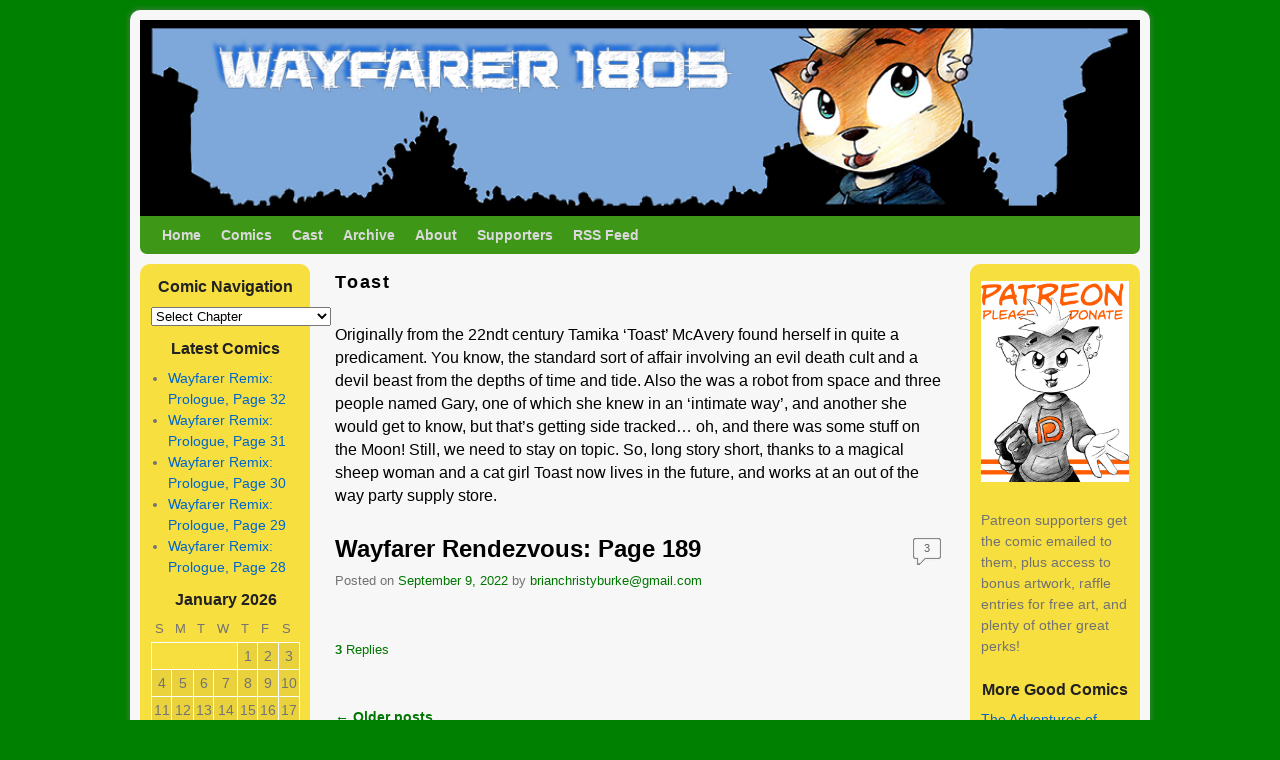

--- FILE ---
content_type: text/html; charset=UTF-8
request_url: https://wayfarer1805.com/character/toast/
body_size: 12904
content:
<!DOCTYPE html>
<!--[if IE 7]>	<html id="ie7" lang="en-US"> <![endif]-->
<!--[if IE 8]>	<html id="ie8" lang="en-US"> <![endif]-->
<!--[if IE 9]>	<html id="ie9" lang="en-US"> <![endif]-->
<!--[if !(IE 6) | !(IE 7) | !(IE 8) ] | !(IE 9) ><!-->	<html lang="en-US"> <!--<![endif]-->
<head>
<meta charset="UTF-8" />
<meta name='viewport' content='width=device-width, initial-scale=1.0, maximum-scale=2.0, user-scalable=yes' />
<title>Characters  Toast | Wayfarer 1805</title>

<link rel="profile" href="https://gmpg.org/xfn/11" />
<link rel="pingback" href="https://wayfarer1805.com/xmlrpc.php" />
<!--[if lt IE 9]>
<script src="https://wayfarer1805.com/wp-content/themes/weaver-ii/js/html5.js" type="text/javascript"></script>
<![endif]-->

<script type="text/javascript">var weaverIsMobile=false;var weaverIsSimMobile=false;var weaverIsStacked=false;var weaverThemeWidth=1000;var weaverMenuThreshold=640;var weaverHideMenuBar=false;var weaverMobileDisabled=false;var weaverFlowToBottom=false;var weaverHideTooltip=false;var weaverUseSuperfish=false;</script>
<meta name='robots' content='max-image-preview:large' />
<link rel="alternate" type="application/rss+xml" title="Wayfarer 1805 &raquo; Feed" href="https://wayfarer1805.com/feed/" />
<link rel="alternate" type="application/rss+xml" title="Wayfarer 1805 &raquo; Comments Feed" href="https://wayfarer1805.com/comments/feed/" />
<link rel="alternate" type="application/rss+xml" title="Wayfarer 1805 &raquo; Toast Character Feed" href="https://wayfarer1805.com/character/toast/feed/" />
<script type="text/javascript">
window._wpemojiSettings = {"baseUrl":"https:\/\/s.w.org\/images\/core\/emoji\/14.0.0\/72x72\/","ext":".png","svgUrl":"https:\/\/s.w.org\/images\/core\/emoji\/14.0.0\/svg\/","svgExt":".svg","source":{"concatemoji":"https:\/\/wayfarer1805.com\/wp-includes\/js\/wp-emoji-release.min.js?ver=6.1.9"}};
/*! This file is auto-generated */
!function(e,a,t){var n,r,o,i=a.createElement("canvas"),p=i.getContext&&i.getContext("2d");function s(e,t){var a=String.fromCharCode,e=(p.clearRect(0,0,i.width,i.height),p.fillText(a.apply(this,e),0,0),i.toDataURL());return p.clearRect(0,0,i.width,i.height),p.fillText(a.apply(this,t),0,0),e===i.toDataURL()}function c(e){var t=a.createElement("script");t.src=e,t.defer=t.type="text/javascript",a.getElementsByTagName("head")[0].appendChild(t)}for(o=Array("flag","emoji"),t.supports={everything:!0,everythingExceptFlag:!0},r=0;r<o.length;r++)t.supports[o[r]]=function(e){if(p&&p.fillText)switch(p.textBaseline="top",p.font="600 32px Arial",e){case"flag":return s([127987,65039,8205,9895,65039],[127987,65039,8203,9895,65039])?!1:!s([55356,56826,55356,56819],[55356,56826,8203,55356,56819])&&!s([55356,57332,56128,56423,56128,56418,56128,56421,56128,56430,56128,56423,56128,56447],[55356,57332,8203,56128,56423,8203,56128,56418,8203,56128,56421,8203,56128,56430,8203,56128,56423,8203,56128,56447]);case"emoji":return!s([129777,127995,8205,129778,127999],[129777,127995,8203,129778,127999])}return!1}(o[r]),t.supports.everything=t.supports.everything&&t.supports[o[r]],"flag"!==o[r]&&(t.supports.everythingExceptFlag=t.supports.everythingExceptFlag&&t.supports[o[r]]);t.supports.everythingExceptFlag=t.supports.everythingExceptFlag&&!t.supports.flag,t.DOMReady=!1,t.readyCallback=function(){t.DOMReady=!0},t.supports.everything||(n=function(){t.readyCallback()},a.addEventListener?(a.addEventListener("DOMContentLoaded",n,!1),e.addEventListener("load",n,!1)):(e.attachEvent("onload",n),a.attachEvent("onreadystatechange",function(){"complete"===a.readyState&&t.readyCallback()})),(e=t.source||{}).concatemoji?c(e.concatemoji):e.wpemoji&&e.twemoji&&(c(e.twemoji),c(e.wpemoji)))}(window,document,window._wpemojiSettings);
</script>
<style type="text/css">
img.wp-smiley,
img.emoji {
	display: inline !important;
	border: none !important;
	box-shadow: none !important;
	height: 1em !important;
	width: 1em !important;
	margin: 0 0.07em !important;
	vertical-align: -0.1em !important;
	background: none !important;
	padding: 0 !important;
}
</style>
	
<link rel='stylesheet' id='weaverii-main-style-sheet-css' href='https://wayfarer1805.com/wp-content/themes/weaver-ii/style.min.css?ver=2.2.2' type='text/css' media='all' />
<link rel='stylesheet' id='weaverii-mobile-style-sheet-css' href='https://wayfarer1805.com/wp-content/themes/weaver-ii/style-mobile.min.css?ver=2.2.2' type='text/css' media='all' />
<link rel='stylesheet' id='wp-block-library-css' href='https://wayfarer1805.com/wp-includes/css/dist/block-library/style.min.css?ver=6.1.9' type='text/css' media='all' />
<link rel='stylesheet' id='classic-theme-styles-css' href='https://wayfarer1805.com/wp-includes/css/classic-themes.min.css?ver=1' type='text/css' media='all' />
<style id='global-styles-inline-css' type='text/css'>
body{--wp--preset--color--black: #000000;--wp--preset--color--cyan-bluish-gray: #abb8c3;--wp--preset--color--white: #ffffff;--wp--preset--color--pale-pink: #f78da7;--wp--preset--color--vivid-red: #cf2e2e;--wp--preset--color--luminous-vivid-orange: #ff6900;--wp--preset--color--luminous-vivid-amber: #fcb900;--wp--preset--color--light-green-cyan: #7bdcb5;--wp--preset--color--vivid-green-cyan: #00d084;--wp--preset--color--pale-cyan-blue: #8ed1fc;--wp--preset--color--vivid-cyan-blue: #0693e3;--wp--preset--color--vivid-purple: #9b51e0;--wp--preset--gradient--vivid-cyan-blue-to-vivid-purple: linear-gradient(135deg,rgba(6,147,227,1) 0%,rgb(155,81,224) 100%);--wp--preset--gradient--light-green-cyan-to-vivid-green-cyan: linear-gradient(135deg,rgb(122,220,180) 0%,rgb(0,208,130) 100%);--wp--preset--gradient--luminous-vivid-amber-to-luminous-vivid-orange: linear-gradient(135deg,rgba(252,185,0,1) 0%,rgba(255,105,0,1) 100%);--wp--preset--gradient--luminous-vivid-orange-to-vivid-red: linear-gradient(135deg,rgba(255,105,0,1) 0%,rgb(207,46,46) 100%);--wp--preset--gradient--very-light-gray-to-cyan-bluish-gray: linear-gradient(135deg,rgb(238,238,238) 0%,rgb(169,184,195) 100%);--wp--preset--gradient--cool-to-warm-spectrum: linear-gradient(135deg,rgb(74,234,220) 0%,rgb(151,120,209) 20%,rgb(207,42,186) 40%,rgb(238,44,130) 60%,rgb(251,105,98) 80%,rgb(254,248,76) 100%);--wp--preset--gradient--blush-light-purple: linear-gradient(135deg,rgb(255,206,236) 0%,rgb(152,150,240) 100%);--wp--preset--gradient--blush-bordeaux: linear-gradient(135deg,rgb(254,205,165) 0%,rgb(254,45,45) 50%,rgb(107,0,62) 100%);--wp--preset--gradient--luminous-dusk: linear-gradient(135deg,rgb(255,203,112) 0%,rgb(199,81,192) 50%,rgb(65,88,208) 100%);--wp--preset--gradient--pale-ocean: linear-gradient(135deg,rgb(255,245,203) 0%,rgb(182,227,212) 50%,rgb(51,167,181) 100%);--wp--preset--gradient--electric-grass: linear-gradient(135deg,rgb(202,248,128) 0%,rgb(113,206,126) 100%);--wp--preset--gradient--midnight: linear-gradient(135deg,rgb(2,3,129) 0%,rgb(40,116,252) 100%);--wp--preset--duotone--dark-grayscale: url('#wp-duotone-dark-grayscale');--wp--preset--duotone--grayscale: url('#wp-duotone-grayscale');--wp--preset--duotone--purple-yellow: url('#wp-duotone-purple-yellow');--wp--preset--duotone--blue-red: url('#wp-duotone-blue-red');--wp--preset--duotone--midnight: url('#wp-duotone-midnight');--wp--preset--duotone--magenta-yellow: url('#wp-duotone-magenta-yellow');--wp--preset--duotone--purple-green: url('#wp-duotone-purple-green');--wp--preset--duotone--blue-orange: url('#wp-duotone-blue-orange');--wp--preset--font-size--small: 13px;--wp--preset--font-size--medium: 20px;--wp--preset--font-size--large: 36px;--wp--preset--font-size--x-large: 42px;--wp--preset--spacing--20: 0.44rem;--wp--preset--spacing--30: 0.67rem;--wp--preset--spacing--40: 1rem;--wp--preset--spacing--50: 1.5rem;--wp--preset--spacing--60: 2.25rem;--wp--preset--spacing--70: 3.38rem;--wp--preset--spacing--80: 5.06rem;}:where(.is-layout-flex){gap: 0.5em;}body .is-layout-flow > .alignleft{float: left;margin-inline-start: 0;margin-inline-end: 2em;}body .is-layout-flow > .alignright{float: right;margin-inline-start: 2em;margin-inline-end: 0;}body .is-layout-flow > .aligncenter{margin-left: auto !important;margin-right: auto !important;}body .is-layout-constrained > .alignleft{float: left;margin-inline-start: 0;margin-inline-end: 2em;}body .is-layout-constrained > .alignright{float: right;margin-inline-start: 2em;margin-inline-end: 0;}body .is-layout-constrained > .aligncenter{margin-left: auto !important;margin-right: auto !important;}body .is-layout-constrained > :where(:not(.alignleft):not(.alignright):not(.alignfull)){max-width: var(--wp--style--global--content-size);margin-left: auto !important;margin-right: auto !important;}body .is-layout-constrained > .alignwide{max-width: var(--wp--style--global--wide-size);}body .is-layout-flex{display: flex;}body .is-layout-flex{flex-wrap: wrap;align-items: center;}body .is-layout-flex > *{margin: 0;}:where(.wp-block-columns.is-layout-flex){gap: 2em;}.has-black-color{color: var(--wp--preset--color--black) !important;}.has-cyan-bluish-gray-color{color: var(--wp--preset--color--cyan-bluish-gray) !important;}.has-white-color{color: var(--wp--preset--color--white) !important;}.has-pale-pink-color{color: var(--wp--preset--color--pale-pink) !important;}.has-vivid-red-color{color: var(--wp--preset--color--vivid-red) !important;}.has-luminous-vivid-orange-color{color: var(--wp--preset--color--luminous-vivid-orange) !important;}.has-luminous-vivid-amber-color{color: var(--wp--preset--color--luminous-vivid-amber) !important;}.has-light-green-cyan-color{color: var(--wp--preset--color--light-green-cyan) !important;}.has-vivid-green-cyan-color{color: var(--wp--preset--color--vivid-green-cyan) !important;}.has-pale-cyan-blue-color{color: var(--wp--preset--color--pale-cyan-blue) !important;}.has-vivid-cyan-blue-color{color: var(--wp--preset--color--vivid-cyan-blue) !important;}.has-vivid-purple-color{color: var(--wp--preset--color--vivid-purple) !important;}.has-black-background-color{background-color: var(--wp--preset--color--black) !important;}.has-cyan-bluish-gray-background-color{background-color: var(--wp--preset--color--cyan-bluish-gray) !important;}.has-white-background-color{background-color: var(--wp--preset--color--white) !important;}.has-pale-pink-background-color{background-color: var(--wp--preset--color--pale-pink) !important;}.has-vivid-red-background-color{background-color: var(--wp--preset--color--vivid-red) !important;}.has-luminous-vivid-orange-background-color{background-color: var(--wp--preset--color--luminous-vivid-orange) !important;}.has-luminous-vivid-amber-background-color{background-color: var(--wp--preset--color--luminous-vivid-amber) !important;}.has-light-green-cyan-background-color{background-color: var(--wp--preset--color--light-green-cyan) !important;}.has-vivid-green-cyan-background-color{background-color: var(--wp--preset--color--vivid-green-cyan) !important;}.has-pale-cyan-blue-background-color{background-color: var(--wp--preset--color--pale-cyan-blue) !important;}.has-vivid-cyan-blue-background-color{background-color: var(--wp--preset--color--vivid-cyan-blue) !important;}.has-vivid-purple-background-color{background-color: var(--wp--preset--color--vivid-purple) !important;}.has-black-border-color{border-color: var(--wp--preset--color--black) !important;}.has-cyan-bluish-gray-border-color{border-color: var(--wp--preset--color--cyan-bluish-gray) !important;}.has-white-border-color{border-color: var(--wp--preset--color--white) !important;}.has-pale-pink-border-color{border-color: var(--wp--preset--color--pale-pink) !important;}.has-vivid-red-border-color{border-color: var(--wp--preset--color--vivid-red) !important;}.has-luminous-vivid-orange-border-color{border-color: var(--wp--preset--color--luminous-vivid-orange) !important;}.has-luminous-vivid-amber-border-color{border-color: var(--wp--preset--color--luminous-vivid-amber) !important;}.has-light-green-cyan-border-color{border-color: var(--wp--preset--color--light-green-cyan) !important;}.has-vivid-green-cyan-border-color{border-color: var(--wp--preset--color--vivid-green-cyan) !important;}.has-pale-cyan-blue-border-color{border-color: var(--wp--preset--color--pale-cyan-blue) !important;}.has-vivid-cyan-blue-border-color{border-color: var(--wp--preset--color--vivid-cyan-blue) !important;}.has-vivid-purple-border-color{border-color: var(--wp--preset--color--vivid-purple) !important;}.has-vivid-cyan-blue-to-vivid-purple-gradient-background{background: var(--wp--preset--gradient--vivid-cyan-blue-to-vivid-purple) !important;}.has-light-green-cyan-to-vivid-green-cyan-gradient-background{background: var(--wp--preset--gradient--light-green-cyan-to-vivid-green-cyan) !important;}.has-luminous-vivid-amber-to-luminous-vivid-orange-gradient-background{background: var(--wp--preset--gradient--luminous-vivid-amber-to-luminous-vivid-orange) !important;}.has-luminous-vivid-orange-to-vivid-red-gradient-background{background: var(--wp--preset--gradient--luminous-vivid-orange-to-vivid-red) !important;}.has-very-light-gray-to-cyan-bluish-gray-gradient-background{background: var(--wp--preset--gradient--very-light-gray-to-cyan-bluish-gray) !important;}.has-cool-to-warm-spectrum-gradient-background{background: var(--wp--preset--gradient--cool-to-warm-spectrum) !important;}.has-blush-light-purple-gradient-background{background: var(--wp--preset--gradient--blush-light-purple) !important;}.has-blush-bordeaux-gradient-background{background: var(--wp--preset--gradient--blush-bordeaux) !important;}.has-luminous-dusk-gradient-background{background: var(--wp--preset--gradient--luminous-dusk) !important;}.has-pale-ocean-gradient-background{background: var(--wp--preset--gradient--pale-ocean) !important;}.has-electric-grass-gradient-background{background: var(--wp--preset--gradient--electric-grass) !important;}.has-midnight-gradient-background{background: var(--wp--preset--gradient--midnight) !important;}.has-small-font-size{font-size: var(--wp--preset--font-size--small) !important;}.has-medium-font-size{font-size: var(--wp--preset--font-size--medium) !important;}.has-large-font-size{font-size: var(--wp--preset--font-size--large) !important;}.has-x-large-font-size{font-size: var(--wp--preset--font-size--x-large) !important;}
.wp-block-navigation a:where(:not(.wp-element-button)){color: inherit;}
:where(.wp-block-columns.is-layout-flex){gap: 2em;}
.wp-block-pullquote{font-size: 1.5em;line-height: 1.6;}
</style>
<link rel='stylesheet' id='comiceasel-style-css' href='https://wayfarer1805.com/wp-content/plugins/comic-easel/css/comiceasel.css?ver=6.1.9' type='text/css' media='all' />
<script>if (document.location.protocol != "https:") { document.location = document.URL.replace(/^http:/i, "https:"); }</script><script type='text/javascript' src='https://wayfarer1805.com/wp-includes/js/jquery/jquery.min.js?ver=3.6.1' id='jquery-core-js'></script>
<script type='text/javascript' src='https://wayfarer1805.com/wp-includes/js/jquery/jquery-migrate.min.js?ver=3.3.2' id='jquery-migrate-js'></script>
<link rel="https://api.w.org/" href="https://wayfarer1805.com/wp-json/" /><link rel="EditURI" type="application/rsd+xml" title="RSD" href="https://wayfarer1805.com/xmlrpc.php?rsd" />
<link rel="wlwmanifest" type="application/wlwmanifest+xml" href="https://wayfarer1805.com/wp-includes/wlwmanifest.xml" />
<meta name="generator" content="WordPress 6.1.9" />
<meta http-equiv="X-Clacks-Overhead" content="GNU Terry Pratchett" />
<!-- Weaver II Extras Version 2.3.1 -->
<meta name="Comic-Easel" content="1.15" />
<meta name="Referrer" content="" />
<meta property="og:image" content="https://wayfarer1805.com/wp-content/uploads/2022/09/rendezvous_189-1-617x1024.jpg" />

<!-- This site is using Weaver II 2.2.2 (48) subtheme: IndieAve -->
<!-- Page ID: 3585 -->
<style type="text/css">
/* Weaver II styles - Version 48 */
a {color:#007700;}
a:visited {color:#005500;}
a:hover {color:#003300;}
.entry-title a {color:#000000;}
.entry-title a:visited {color:#000000;}
.entry-meta a, .entry-utility a {color:#007700;}
.entry-meta a:visited, .entry-utility a:visited {color:#005500;}
.entry-meta a:hover, .entry-utility a:hover {color:#003300;}
.widget-area a {color:#0066CC;}
.widget-area a:visited {color:#743399;}
.widget-area a:hover {color:#FF4B33;}
#wrapper, #branding, #colophon, .commentlist li.comment, #respond, #sidebar_primary,#sidebar_right,#sidebar_left,.sidebar_top,.sidebar_bottom,.sidebar_extra,#first,#second,#third,#fourth,.mobile_widget_area {-moz-border-radius: 10px; -webkit-border-radius: 10px; border-radius: 10px;}
#sidebar_wrap_right.right-1-col,#sidebar_wrap_right.right-2-col,#sidebar_wrap_right.right-2-col-bottom,
#sidebar_wrap_left.left-1-col,#sidebar_wrap_left.left-2-col,#sidebar_wrap_left.left-2-col-bottom,#sidebar_wrap_left,#sidebar_wrap_right
{-moz-border-radius: 10px; -webkit-border-radius: 10px; border-radius: 10px;}
.commentlist li.comment .comment-meta {-moz-border-radius-topleft: 7px; -moz-border-radius-topright: 7px;
 -webkit-border-top-left-radius: 7px; -webkit-border-top-right-radius: 7px; border-top-left-radius: 7px; border-top-right-radius: 7px;}
#access {-moz-border-radius-bottomleft: 7px; -moz-border-radius-bottomright: 7px;
 -webkit-border-bottom-left-radius: 7px; -webkit-border-bottom-right-radius: 7px; border-bottom-left-radius: 7px; border-bottom-right-radius: 7px;}
#access2 {-moz-border-radius-topleft: 7px; -moz-border-radius-topright: 7px;
 -webkit-border-top-left-radius: 7px; -webkit-border-top-right-radius: 7px; border-top-left-radius: 7px; border-top-right-radius: 7px;}
#wrapper {-webkit-box-shadow: 0 0 3px 3px rgba(0,0,0,0.25); -moz-box-shadow: 0 0 3px 3px rgba(0,0,0,0.25); box-shadow: 0 0 3px 3px rgba(127,127,127,0.25);}
#wrapper{max-width:1000px;}
#sidebar_primary,.mobile_widget_area {background-color:#F7DF40;}
#sidebar_right {background-color:#F7DF40;}
#sidebar_left {background-color:#F7DF40;}
.sidebar_top,.sidebar_extra {background-color:#F7DF40;}
.sidebar_bottom {background-color:#F7DF40;}
#first,#second,#third,#fourth {background-color:#F7DF40;}
#container_wrap.right-1-col{width:75.000%;} #sidebar_wrap_right.right-1-col{width:25.000%;}
#container_wrap.right-2-col,#container_wrap.right-2-col-bottom{width:67.000%;} #sidebar_wrap_right.right-2-col,#sidebar_wrap_right.right-2-col-bottom{width:33.000%;}
#container_wrap.left-1-col{width:75.000%;} #sidebar_wrap_left.left-1-col{width:25.000%;}
#container_wrap.left-2-col,#container_wrap.left-2-col-bottom{width:67.000%;} #sidebar_wrap_left.left-2-col,#sidebar_wrap_left.left-2-col-bottom{width:33.000%;}
#container_wrap{width:66.000%;} #sidebar_wrap_left{width:17.000%;} #sidebar_wrap_right{width:17.000%;}
#sidebar_wrap_2_left_left, #sidebar_wrap_2_right_left {width:54.000%;margin-right:1%;}
#sidebar_wrap_2_left_right, #sidebar_wrap_2_right_right {width:45.000%;}
body {padding: 10px 10px 10px 10px; }
@media only screen and (max-width:640px) { /* header widget area mobile rules */
} /* end mobile rules */
#main {padding: 10px 0 0 0;}
#site-title {font-size:450.000%;}
#site-description {font-size:150.000%;}
.menu_bar a, .mobile_menu_bar a {font-weight:bold;}
.menu_bar, .menu_bar a,.menu_bar a:visited,.mobile_menu_bar a {color:#D9D9D9;}
.menu_bar li:hover > a, .menu_bar a:focus {background-color:#1A7A0B;}
.menu_bar li:hover > a, .menu_bar a:focus {color:#FFFFFF;}
.menu_bar ul ul a {background-color:#1E8C0D;}
.menu_bar ul ul a,.menu_bar ul ul a:visited {color:#D9D9D9;}
.menu_bar ul ul :hover > a {background-color:#1A7A0B;}
.menu_bar ul ul :hover > a {color:#FFFFFF;}
.menu_bar, .mobile_menu_bar, .menu-add {background-color:#3F9718;}
.mobile-menu-link {border-color:#D9D9D9;}
.widget-area .menu-vertical,.menu-vertical {clear:both;background-color:transparent;margin:0;width:100%;overflow:hidden;border-bottom:3px solid #D9D9D9;border-top:1px solid #D9D9D9;}
.widget-area .menu-vertical ul, .menu-vertical ul {margin: 0; padding: 0; list-style-type: none;  list-style-image:none;font-family: inherit;}
.widget-area .menu-vertical li a, .widget-area .menu-vertical a:visited, .menu-vertical li a, .menu-vertical a:visited {
color: #D9D9D9;  background-color: #3F9718; display: block !important; padding: 5px 10px; text-decoration: none; border-top:2px solid #D9D9D9;}
.widget-area .menu-vertical a:hover,.widget-area .menu-vertical a:focus, .menu-vertical a:hover,.menu-vertical a:focus {
color: #FFFFFF; background-color: #1A7A0B;text-decoration: none;}
.widget-area .menu-vertical ul ul li, .menu-vertical ul ul li { margin: 0; }
.widget-area .menu-vertical ul ul a,.menu-vertical ul ul a {color: #D9D9D9; background-color: #3F9718;
 display: block; padding: 4px 5px 4px 25px; text-decoration: none;border:0;
 border-top:1px solid #D9D9D9;}
.widget-area .menu-vertical ul ul a:hover,#wrap-header .menu-vertical ul ul a:hover,#wrap-header .menu-vertical ul a:hover {color: #FFFFFF; background-color: #1A7A0B; text-decoration: none;}
.widget-area .menu-vertical ul ul ul a,.menu-vertical ul ul ul a {padding: 4px 5px 4px 35px;}
.widget-area .menu-vertical ul ul ul a,.menu-vertical ul ul ul ul a {padding: 4px 5px 4px 45px;}
.widget-area .menu-vertical ul ul ul ul a,.menu-vertical ul ul ul ul ul a {padding: 4px 5px 4px 55px;}
.menu_bar .current_page_item > a, .menu_bar .current-menu-item > a, .menu_bar .current-cat > a, .menu_bar .current_page_ancestor > a,.menu_bar .current-category-ancestor > a, .menu_bar .current-menu-ancestor > a, .menu_bar .current-menu-parent > a, .menu_bar .current-category-parent > a,.menu-vertical .current_page_item > a, .menu-vertical .current-menu-item > a, .menu-vertical .current-cat > a, .menu-vertical .current_page_ancestor > a, .menu-vertical .current-category-ancestor > a, .menu-vertical .current-menu-ancestor > a, .menu-vertical .current-menu-parent > a, .menu-vertical .current-category-parent > a,.widget-area .menu-vertical .current_page_item > a, .widget-area .menu-vertical .current-menu-item > a, .widget-area .menu-vertical .current-cat > a, .widget-area .menu-vertical .current_page_ancestor > a {color:#FFFFFF !important;}
#content, .entry-content h1, .entry-content h2 {color:#000000;}
#content h1, #content h2, #content h3, #content h4, #content h5, #content h6, #content dt, #content th,
h1, h2, h3, h4, h5, h6,#author-info h2 {color:#000000;}
#content h1.entry-title {color:#000000;}
.commentlist li.comment, #respond {background-color:transparent;}
#content table {border: 1px solid #e7e7e7;margin: 0 -1px 24px 0;text-align: left;width: 100%;}
#content tr th, #content thead th {color: #888;font-size: 12px;font-weight: bold;line-height: 18px;padding: 9px 24px;}
#content tr td {border-style:none; border-top: 1px solid #e7e7e7; padding: 6px 24px;}
#content tr.odd td {background: #f2f7fc;}
.wp-caption p.wp-caption-text, #content .gallery .gallery-caption,.entry-attachment .entry-caption {color:#333333;}
#content img.size-full, #content img.size-large, #content img.size-medium, #content img.size-thumbnail, #content .attachment-thumbnail, #content .gallery img,#content .gallery-thumb img,.entry-attachment img, #content .wp-caption img, #content img.wp-post-image,#content img[class*="wp-image-"],#author-avatar img,img.avatar {background-color:transparent;}
.home .sticky, #container.page-with-posts .sticky, #container.index-posts .sticky {background-color:#99DB9E;}
.entry-meta, .entry-content label, .entry-utility {color:#737373;}
body {font-size:12px;}
body {font-family:"Comic Sans MS",Arial,sans-serif;}
h3#comments-title,h3#reply-title,.menu_bar,.mobile_menu_bar,
#author-info,#infobar,#nav-above, #nav-below,#cancel-comment-reply-link,.form-allowed-tags,
#site-info,#site-title,#wp-calendar,#comments-title,.comment-meta,.comment-body tr th,.comment-body thead th,
.entry-content label,.entry-content tr th,.entry-content thead th,.entry-format,.entry-meta,.entry-title,
.entry-utility,#respond label,.navigation,.page-title,.pingback p,.reply,.widget-title,
.wp-caption-text,input[type=submit] {font-family:"Comic Sans MS",Arial,sans-serif;}
body {background-color:#008000;}
body {color:#000000;}
#wrapper {background-color:#F7F7F7;}
#content {background-color:trasparent;}
#content .post,.post {background-color:transparent;}
#branding {background-color:transparent;}
#colophon {background-color:#FFFFFE;}
hr {background-color:#3F9718;}
.entry-meta {background-color:transparent;}
.entry-utility {background-color:transparent;}
input, textarea, ins, pre {background-color:#F0F0F0;}
.widget {color:#737373;}
.widget-title, .widget_search label, #wp-calendar caption {color: #222222;}
#site-title a {color:#3F9718;}
#site-title, #site-title a{font-weight:bold;}
#site-description {color:#4DB81D;}
#site-description {font-weight:bold;}
@media only screen and (min-width: 581px) { #site-title{display:none;}}
#ie7 #site-title, #ie8 #site-title {display:none;}
.weaver-smalltablet-sim #site-title{display:none;}
.weaver-phone #site-title{display:block;}
#site-description{display:none;}
/* Weaver II Mobile Device Options */
.weaver-any-mobile  #main a, .weaver-any-mobile  #mobile-widget-area a, .weaver-any-mobile  .sidebar_top a, .weaver-any-mobile  .sidebar_bottom a, .weaver-any-mobile  .sidebar_extra a {text-decoration: underline !important;}
@media only screen and (max-width:768px) and (orientation:portrait) {body {padding: 0px !important;}}
@media only screen and (max-width:640px) {
#main a, #mobile-widget-area a, .sidebar_top a, .sidebar_bottom a, .sidebar_extra a{text-decoration: underline !important;}
}
@media only screen and (max-width: 580px) {
}
.widget-title {
  text-align: center;
  font-size: 110%;
}

.widget-title, .widget_search label, #wp-calendar caption {
  text-align: center;
  font-size: 110%;
}

.character-tussel {
     background: url('https://wayfarer1805.com/wp-content/uploads/2014/12/cp_tussel.jpg') top center no-repeat;
}

.character-corvus {
     background: url('https://wayfarer1805.com/wp-content/uploads/2014/12/cp_corvus.jpg') top center no-repeat;
}

.character-dr-brawnley {
     background: url('https://wayfarer1805.com/wp-content/uploads/2014/12/cp_brawnley.jpg') top center no-repeat;
}

.character-guardian-moon {
     background: url('https://wayfarer1805.com/wp-content/uploads/2014/12/cp_guardian.jpg') top center no-repeat;
}

.character-juniper {
     background: url('https://wayfarer1805.com/wp-content/uploads/2014/12/cp_juniper.jpg') top center no-repeat;
}

.character-linna {
     background: url('https://wayfarer1805.com/wp-content/uploads/2014/12/cp_lianna.jpg') top center no-repeat;
}

.character-mrs-windfall {
     background: url('https://wayfarer1805.com/wp-content/uploads/2014/12/cp_windfall.jpg') top center no-repeat;
}

.character-muffin {
     background: url('https://wayfarer1805.com/wp-content/uploads/2014/12/cp_muffin.jpg') top center no-repeat;
}

.character-raven {
     background: url('https://wayfarer1805.com/wp-content/uploads/2014/12/cp_raven.jpg') top center no-repeat;
}

.character-tiber {
     background: url('https://wayfarer1805.com/wp-content/uploads/2014/12/cp_tiber.jpg') top center no-repeat;
}

.character-wayne {
     background: url('https://wayfarer1805.com/wp-content/uploads/2014/12/cp_wayne.jpg') top center no-repeat;
}
/* end Weaver II CSS */
</style> <!-- end of main options style section -->


<!--[if lte IE 8]>
<style type="text/css" media="screen">
#content img.size-thumbnail,#content img.size-medium,#content img.size-large,#content img.size-full,#content img.attachment-thumbnail,
#content img.wp-post-image,img.avatar,.format-chat img.format-chat-icon,
#wrapper,#branding,#colophon,#content, #content .post,
#sidebar_primary,#sidebar_right,#sidebar_left,.sidebar_top,.sidebar_bottom,.sidebar_extra,
#first,#second,#third,#fourth,
#commentform input:focus,#commentform textarea:focus,#respond input#submit {
		behavior: url(https://wayfarer1805.com/wp-content/themes/weaver-ii/js/PIE/PIE.php) !important; position:relative;
}
</style>
<![endif]-->

<!-- End of Weaver II options -->
</head>

<body data-rsssl=1 class="archive tax-characters term-toast term-96 single-author not-logged-in weaver-desktop weaver-mobile-smart-nostack story-wayfarer-rendezvous">
<a href="#page-bottom" id="page-top">&darr;</a> <!-- add custom CSS to use this page-bottom link -->
<div id="wrapper" class="hfeed">
<div id="wrap-header">
	<header id="branding" role="banner"><div id="branding-content">
		<div id="site-logo"></div>
		<div id="site-logo-link" onclick="location.href='https://wayfarer1805.com/';"></div>

		<div class="title-description-xhtml">
			<h1 id="site-title" ><span><a href="https://wayfarer1805.com/" title="Wayfarer 1805" rel="home">Wayfarer 1805</a></span></h1>
			<h2 id="site-description"> A webcomic about the cutest catgirl ever to accidentally cause the Apocalypse</h2>
		</div>
		<div id="header_image">
                              <img src="https://wayfarer1805.com/wp-content/uploads/2014/11/new_title_tussel.jpg" width="960" height="188" alt="Wayfarer 1805" />
        		</div><!-- #header_image -->
	</div></header><!-- #branding-content, #branding -->
<div id="wrap-bottom-menu">
<div id="mobile-bottom-nav" class="mobile_menu_bar" style="padding:5px 10px 5px 10px;clear:both;">
	<div style="margin-bottom:20px;">
<span class="mobile-home-link">
	<a href="https://wayfarer1805.com/" title="Wayfarer 1805" rel="home">Home</a></span>
	<span class="mobile-menu-link"><a href="javascript:void(null);" onclick="weaverii_ToggleMenu(document.getElementById('nav-bottom-menu'), this, 'Menu &darr;', 'Menu &uarr;')">Menu &darr;</a></span></div>
</div>
		<div class="skip-link"><a class="assistive-text" href="#content" title="">Skip to primary content</a></div>
			<div class="skip-link"><a class="assistive-text" href="#sidebar_primary" title="">Skip to secondary content</a></div>
				<div id="nav-bottom-menu"><nav id="access" class="menu_bar" role="navigation">
<div class="menu"><ul id="menu-main" class="menu"><li id="menu-item-92" class="menu-item menu-item-type-custom menu-item-object-custom menu-item-home menu-item-92"><a href="https://wayfarer1805.com/">Home</a></li>
<li id="menu-item-1799" class="menu-item menu-item-type-post_type menu-item-object-page menu-item-1799"><a href="https://wayfarer1805.com/comics/">Comics</a></li>
<li id="menu-item-82" class="menu-item menu-item-type-post_type menu-item-object-page menu-item-82"><a href="https://wayfarer1805.com/cast/">Cast</a></li>
<li id="menu-item-84" class="menu-item menu-item-type-post_type menu-item-object-page menu-item-84"><a href="https://wayfarer1805.com/archive/">Archive</a></li>
<li id="menu-item-83" class="menu-item menu-item-type-post_type menu-item-object-page menu-item-83"><a href="https://wayfarer1805.com/about/">About</a></li>
<li id="menu-item-107" class="menu-item menu-item-type-post_type menu-item-object-page menu-item-107"><a href="https://wayfarer1805.com/supporters/">Supporters</a></li>
<li id="menu-item-85" class="menu-item menu-item-type-custom menu-item-object-custom menu-item-85"><a href="https://wayfarer1805.com/feed/">RSS Feed</a></li>
</ul></div>		</nav></div><!-- #access --></div> <!-- #wrap-bottom-menu -->
</div> <!-- #wrap-header -->
	<div id="main">
	<div id="sidebar_wrap_left" class="split equal_height">
	<div id="sidebar_left" class="widget-area" role="complementary">
<aside id="ceo_comic_archive_dropdown_widget-7" class="widget ceo_comic_archive_dropdown_widget"><h3 class="widget-title">Comic Navigation</h3><form id="chapter-select" class="chapter-select" method="get">
<select  name='chapter' id='chapter' class='postform' onchange="document.location.href=this.options[this.selectedIndex].value;">
	<option value='0' selected='selected'>Select Chapter</option>
	<option class="level-0" value="https://wayfarer1805.com/comic/prologue/wayfarer-remix-page-00/">Wayfarer Remix&nbsp;&nbsp;(33)</option>
	<option class="level-0" value="https://wayfarer1805.com/comic/prologue/wayfarer-remix-page-00/">Prologue&nbsp;&nbsp;(33)</option>
	<option class="level-0" value="https://wayfarer1805.com/comic/chapter-one-waylay-anew/waylay-anew-chapter-one-cover/">Waylay Anew&nbsp;&nbsp;(146)</option>
	<option class="level-0" value="https://wayfarer1805.com/comic/chapter-one-waylay-anew/waylay-anew-chapter-one-cover/">Chapter One&nbsp;&nbsp;(29)</option>
	<option class="level-0" value="https://wayfarer1805.com/comic/chapter-two-waylay-anew/waylay-anew-chapter-two-cover/">Chapter Two&nbsp;&nbsp;(26)</option>
	<option class="level-0" value="https://wayfarer1805.com/comic/chapter-three-waylay-anew/waylay-anew-chapter-three-cover/">Chapter Three&nbsp;&nbsp;(27)</option>
	<option class="level-0" value="https://wayfarer1805.com/comic/chapter-four-waylay-anew/waylay-anew-chapter-four-cover/">Chapter Four&nbsp;&nbsp;(39)</option>
	<option class="level-0" value="https://wayfarer1805.com/comic/chapter-five/waylay-anew-chapter-five-cover/">Chapter Five&nbsp;&nbsp;(13)</option>
	<option class="level-0" value="https://wayfarer1805.com/comic/epilogues-waylay-anew/waylay-anew-epilogue-cover/">Epilogues&nbsp;&nbsp;(12)</option>
	<option class="level-0" value="https://wayfarer1805.com/comic/wayfarer-rendezvous/wayfarer-rendezvous-cover/">Wayfarer Rendezvous&nbsp;&nbsp;(211)</option>
	<option class="level-0" value="https://wayfarer1805.com/comic/wayfarer-1805/front-page/">Wayfarer 1805&nbsp;&nbsp;(171)</option>
	<option class="level-0" value="https://wayfarer1805.com/comic/chapter-1/chapter-1-page-1/">Chapter 1&nbsp;&nbsp;(16)</option>
	<option class="level-0" value="https://wayfarer1805.com/comic/chapter-2/chapter-2-cover-page/">Chapter 2&nbsp;&nbsp;(26)</option>
	<option class="level-0" value="https://wayfarer1805.com/comic/chapter-3/chapter-3-cover-page/">Chapter 3&nbsp;&nbsp;(32)</option>
	<option class="level-0" value="https://wayfarer1805.com/comic/chapter-4/chapter-4-cover/">Chapter 4&nbsp;&nbsp;(29)</option>
	<option class="level-0" value="https://wayfarer1805.com/comic/chapter-5/chapter-5-cover/">Chapter 5&nbsp;&nbsp;(27)</option>
	<option class="level-0" value="https://wayfarer1805.com/comic/chapter-6/chapter-6-cover/">Chapter 6&nbsp;&nbsp;(17)</option>
	<option class="level-0" value="https://wayfarer1805.com/comic/epilogue/epilogue-cover/">Epilogue&nbsp;&nbsp;(23)</option>
	<option class="level-0" value="https://wayfarer1805.com/comic/chapter-one/invasion-chapter-one-cover/">Wayfarer Invasion&nbsp;&nbsp;(84)</option>
	<option class="level-0" value="https://wayfarer1805.com/comic/chapter-one/invasion-chapter-one-cover/">Chapter One&nbsp;&nbsp;(13)</option>
	<option class="level-0" value="https://wayfarer1805.com/comic/chapter-two/wayfarer-invasion-chapter-2-cover/">Chapter Two&nbsp;&nbsp;(11)</option>
	<option class="level-0" value="https://wayfarer1805.com/comic/chapter-three/wayfarer-invasion-chapter-3-cover/">Chapter Three&nbsp;&nbsp;(17)</option>
	<option class="level-0" value="https://wayfarer1805.com/comic/chapter-four/wayfarer-invasion-chapter-4-cover/">Chapter Four&nbsp;&nbsp;(18)</option>
	<option class="level-0" value="https://wayfarer1805.com/comic/epilogues/epilogues-cover/">Epilogues&nbsp;&nbsp;(25)</option>
	<option class="level-0" value="https://wayfarer1805.com/comic/waypoint/waypoint-chapter-1/">Waypoint&nbsp;&nbsp;(130)</option>
	<option class="level-0" value="https://wayfarer1805.com/comic/waypoint-chapter-1/waypoint-chapter-1-page-1new/">Chapter 1&nbsp;&nbsp;(38)</option>
	<option class="level-0" value="https://wayfarer1805.com/comic/waypoint-chapter-2/waypoint-chapter-2-cover/">Chapter 2&nbsp;&nbsp;(32)</option>
	<option class="level-0" value="https://wayfarer1805.com/comic/chapter-3-waypoint/waypoint-chapter-3-cover/">Chapter 3&nbsp;&nbsp;(33)</option>
	<option class="level-0" value="https://wayfarer1805.com/comic/chapter-4-waypoint/waypoint-chapter-4-cover/">Chapter 4&nbsp;&nbsp;(14)</option>
	<option class="level-0" value="https://wayfarer1805.com/comic/epilogue-waypoint/waypoint-epilogue-cover/">Epilogue&nbsp;&nbsp;(11)</option>
	<option class="level-0" value="https://wayfarer1805.com/comic/medical-leave-adventures/medical-leave-adventures-page-1/">Medical Leave Adventures&nbsp;&nbsp;(9)</option>
	<option class="level-0" value="https://wayfarer1805.com/comic/before/before-corvus/">Before&nbsp;&nbsp;(101)</option>
	<option class="level-0" value="https://wayfarer1805.com/comic/after/after-zaraphalla/">After&nbsp;&nbsp;(8)</option>
</select>
	<noscript>
		<input type="submit" value="View" />
	</noscript>
</form>
</aside><aside id="ceo_latest_comics_widget-3" class="widget ceo_latest_comics_widget"><h3 class="widget-title">Latest Comics</h3>		<ul>
					<li><a href="https://wayfarer1805.com/comic/prologue/wayfarer-remix-prologue-page-32/">Wayfarer Remix: Prologue, Page 32</a></li>
					<li><a href="https://wayfarer1805.com/comic/prologue/wayfarer-remix-prologue-page-31/">Wayfarer Remix: Prologue, Page 31</a></li>
					<li><a href="https://wayfarer1805.com/comic/prologue/wayfarer-remix-prologue-page-30/">Wayfarer Remix: Prologue, Page 30</a></li>
					<li><a href="https://wayfarer1805.com/comic/prologue/wayfarer-remix-prologue-page-29/">Wayfarer Remix: Prologue, Page 29</a></li>
					<li><a href="https://wayfarer1805.com/comic/prologue/wayfarer-remix-prologue-page-28/">Wayfarer Remix: Prologue, Page 28</a></li>
				</ul>
		</aside><aside id="ceo_calendar_widget-3" class="widget ceo_calendar_widget">			<div id="wp-calendar-head"></div>
			<div id="wp-calendar-wrap">
							<table id="wp-calendar" summary="Calendar">
	<caption>January 2026</caption>
	<thead>
	<tr>
		<th scope="col" title="Sunday">S</th>
		<th scope="col" title="Monday">M</th>
		<th scope="col" title="Tuesday">T</th>
		<th scope="col" title="Wednesday">W</th>
		<th scope="col" title="Thursday">T</th>
		<th scope="col" title="Friday">F</th>
		<th scope="col" title="Saturday">S</th>
	</tr>
	</thead>

	<tfoot>
	<tr>
		<td colspan="3" id="prev"><a href="https://wayfarer1805.com/2023/07/?post_type=comic" title="View posts for July 2023">&laquo; Jul</a></td>
		<td class="pad">&nbsp;</td>
		<td colspan="3" id="next" class="pad">&nbsp;</td>
	</tr>
	</tfoot>

	<tbody>
	<tr>
		<td colspan="4" class="pad">&nbsp;</td><td>1</td><td>2</td><td>3</td>
	</tr>
	<tr>
		<td>4</td><td>5</td><td>6</td><td>7</td><td>8</td><td>9</td><td>10</td>
	</tr>
	<tr>
		<td>11</td><td>12</td><td>13</td><td>14</td><td>15</td><td>16</td><td>17</td>
	</tr>
	<tr>
		<td>18</td><td>19</td><td>20</td><td>21</td><td>22</td><td id="today">23</td><td>24</td>
	</tr>
	<tr>
		<td>25</td><td>26</td><td>27</td><td>28</td><td>29</td><td>30</td><td>31</td>
	</tr>
	</tbody>
	</table>			</div>
			<div id="wp-calendar-foot"></div>
		</aside><aside id="text-8" class="widget widget_text">			<div class="textwidget"><center><a href="http://www.thewebcomiclist.com/"><img src="https://www.thewebcomiclist.com/myranking.php?id=25127" alt="The Webcomic List" border="0" style="border:1px solid #000000"></a></center></div>
		</aside>
	</div><!-- #sidebar_left .widget-area -->
	</div><!-- #sidebar_wrap_left -->
	<div id="container_wrap" class="container-archive equal_height split">
		<section id="container">
            <div id="content" role="main">


			<header class="page-header">
			    <h1 class="page-title archive-title"><span class="archive-title-label">
Toast                </span></h1>
<div class="tax-archive-meta"><p>Originally from the 22ndt century Tamika &#8216;Toast&#8217; McAvery found herself in quite a predicament. You know, the standard sort of affair involving an evil death cult and a devil beast from the depths of time and tide. Also the was a robot from space and three people named Gary, one of which she knew in an &#8216;intimate way&#8217;, and another she would get to know, but that&#8217;s getting side tracked&#8230; oh, and there was some stuff on the Moon! Still, we need to stay on topic. So, long story short, thanks to a magical sheep woman and a cat girl Toast now lives in the future, and works at an out of the way party supply store.  </p>
</div>
			</header>
	<nav id="nav-above">
		<h3 class="assistive-text">Post navigation</h3>
		<div class="nav-previous"><a href="https://wayfarer1805.com/character/toast/page/2/" ><span class="meta-nav">&larr;</span> Older posts</a></div>
		<div class="nav-next"></div>
	</nav><div class="weaver-clear"></div><!-- #nav-above -->
	<article id="post-3585" class="content-default post-odd post-order-1 post-3585 comic type-comic status-publish has-post-thumbnail hentry chapters-wayfarer-rendezvous characters-barra characters-nadine characters-pigeon characters-raine characters-toast">
		<header class="entry-header">
		<div class="entry-hdr"><h2 class="entry-title">	<a href="https://wayfarer1805.com/comic/wayfarer-rendezvous/wayfarer-rendezvous-page-189/" title="Permalink to Wayfarer Rendezvous: Page 189" rel="bookmark">Wayfarer Rendezvous: Page 189</a>
</h2></div>

			<div class="entry-meta">
							<div class="meta-info-wrap">
			<span class="sep posted-on">Posted on </span><a href="https://wayfarer1805.com/comic/wayfarer-rendezvous/wayfarer-rendezvous-page-189/" title="1:03 am" rel="bookmark"><time class="entry-date" datetime="2022-09-09T01:03:59+00:00">September 9, 2022</time></a><span class="by-author"> <span class="sep"> by </span> <span class="author vcard"><a class="url fn n" href="https://wayfarer1805.com/author/brianchristyburkegmail-com/" title="View all posts by brianchristyburke@gmail.com" rel="author">brianchristyburke@gmail.com</a></span></span><span class="updated">September 9, 2022</span>
			</div><!-- .entry-meta-icons -->			</div><!-- .entry-meta -->
			<div class="comments-link comments-bubble">
<a href="https://wayfarer1805.com/comic/wayfarer-rendezvous/wayfarer-rendezvous-page-189/#comments">3</a>			</div>
		</header><!-- .entry-header -->
		<div class="entry-summary"> <!-- EXCERPT -->
<p class="comic-thumbnail-in-archive"><a href="https://wayfarer1805.com/comic/wayfarer-rendezvous/wayfarer-rendezvous-page-189/" rel="bookmark" title="Wayfarer Rendezvous: Page 189"></a>
</p>		</div><!-- .entry-summary -->

		<footer class="entry-utility">
<div class="meta-info-wrap">
			<span class="comments-link"><a href="https://wayfarer1805.com/comic/wayfarer-rendezvous/wayfarer-rendezvous-page-189/#comments"><b>3</b> Replies</a></span>
	</div><!-- .entry-meta-icons -->
		</footer><!-- #entry-utility -->
	</article><!-- #post-3585 -->
	<nav id="nav-below">
		<h3 class="assistive-text">Post navigation</h3>
		<div class="nav-previous"><a href="https://wayfarer1805.com/character/toast/page/2/" ><span class="meta-nav">&larr;</span> Older posts</a></div>
		<div class="nav-next"></div>
	</nav><div class="weaver-clear"></div><!-- #nav-below -->

			</div><!-- #content -->
		</section><!-- #container -->
	</div><!-- #container_wrap -->

	<div id="sidebar_wrap_right" class="split equal_height">
	<div id="sidebar_right" class="widget-area" role="complementary">
<aside id="text-12" class="widget widget_text">			<div class="textwidget"><p><a href="http://www.patreon.com/brianchristyburke"><img decoding="async" src="https://wayfarer1805.com/wp-content/uploads/2014/11/Patreon-Button.jpg" /></a></p>
<p>Patreon supporters get the comic emailed to them, plus access to bonus artwork, raffle entries for free art, and plenty of other great perks!</p>
</div>
		</aside><aside id="text-3" class="widget widget_text"><h3 class="widget-title">More Good Comics</h3>			<div class="textwidget"><p><a href="http://www.businesscat.happyjar.com/">The Adventures of Business Cat</a><br />
<a href="http://badlydrawnkitties.com/">Badly Drawn Kitties</a><br />
<a href="http://www.mistythemouse.com">Misty the Mouse</a><br />
<a href="https://www.oglaf.com/">Oglaf</a><br />
<a href="http://pin-cushion.co.uk/">Pin-Cushion</a><br />
<a href="http://www.xkcd.com">XKCD</a><br />
<a href="http://www.daisysdiner.net/">Daisy&#8217;s Diner</a></p>
</div>
		</aside>
	</div><!-- sidebar_right .widget-area -->
	</div><!-- #sidebar_wrap_right -->
    <div class='weaver-clear'></div></div><!-- #main -->
	<footer id="colophon" role="contentinfo">
	  <div>

		<div id="site-ig-wrap">
		<span id="site-info">
		&copy; 2026 - <a href="https://wayfarer1805.com/" title="Wayfarer 1805" rel="home">Wayfarer 1805</a>
		</span> <!-- #site-info -->
		<span id="site-generator">
		<a href="http://wordpress.org/" title="wordpress.org" rel="generator" target="_blank">Proudly powered by WordPress</a>&nbsp;
Weaver II by <a href="http://weavertheme.com" target="_blank" title="http://weavertheme.com">WP Weaver</a>
		</span> <!-- #site-generator -->
		</div><!-- #site-ig-wrap -->
		<div class="weaver-clear"></div>
	  </div>
	</footer><!-- #colophon -->
</div><!-- #wrapper -->
<a href="#page-top" id="page-bottom">&uarr;</a>
<div id="weaver-final" class="weaver-final-normal"><script type='text/javascript' src='https://wayfarer1805.com/wp-content/plugins/comic-easel/js/keynav.js' id='ceo_keynav-js'></script>
<script type='text/javascript' id='weaverJSLib-js-extra'>
/* <![CDATA[ */
var weaver_menu_params = {"selector":"li:has(ul) > a","selector_leaf":"li li li:not(:has(ul)) > a"};
/* ]]> */
</script>
<script type='text/javascript' src='https://wayfarer1805.com/wp-content/themes/weaver-ii/js/weaverjslib.min.js?ver=2.2.2' id='weaverJSLib-js'></script>
</div> <!-- #weaver-final -->
</body>
</html>


<!-- Page cached by LiteSpeed Cache 7.6.2 on 2026-01-23 15:29:48 -->